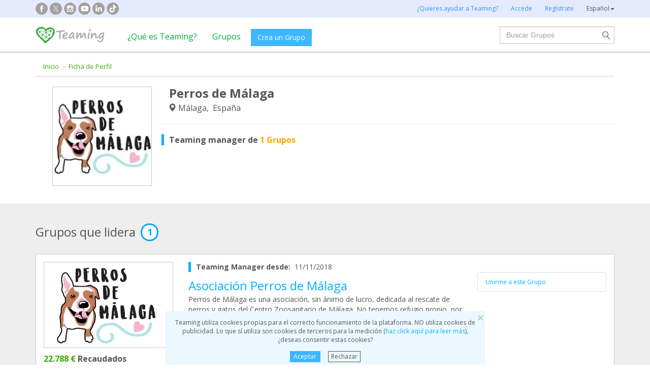

--- FILE ---
content_type: text/html;charset=UTF-8
request_url: https://www.teaming.net/perrosde-malaga
body_size: 44440
content:
<!doctype html>
<html lang="es">
<head data-template-set="html5-reset">
    <meta charset="utf-8">
    <meta http-equiv="X-UA-Compatible" content="IE=edge,chrome=1">
    <meta name="viewport" content="width=device-width, initial-scale=1">
    <meta name="google-site-verification" content="w0YGjEjRK8V3LEjLY2KzLbmTGmMpSgx2m_FjLa03eZ0"/>
    <meta name="google-signin-client_id" content="572126843483-8h6u69hraj5bijf1n89nab9ba3tci13n.apps.googleusercontent.com"/>
    <title>Perros de M&aacute;laga - Perfil Teaming</title>
    <meta name="title" content="Perros de M&aacute;laga - Perfil Teaming">
    <meta name="Description" content="Perfil Teaming de Perros de M&aacute;laga. Colabora altruistamente con: Asociaci&oacute;n Perros de M&aacute;laga">
                <meta property="og:url" content="https://www.teaming.net/perrosde-malaga?lang=es_ES">
                    <meta property="og:title" content="Perros de M&aacute;laga - Perfil Teaming">
                    <meta property="og:image" content="https://d1kvlp4er3agpe.cloudfront.net/resources/images/users/8/1/0/7/1/sgpwahjejf.jpg">
                    <meta property="og:image:type" content="image/jpeg">
                    <meta property="og:description" content="Perfil Teaming de Perros de M&aacute;laga. Colabora altruistamente con: Asociaci&oacute;n Perros de M&aacute;laga">
                    <meta property="og:type" content="profile">
                    <meta property="profile:first_name" content="Perros">
                    <meta property="profile:last_name" content="de M&aacute;laga">
                    <meta property="fb:app_id" content="373775365993054">
        <meta property="og:locale" content="es_ES">
                <meta property="og:locale:alternate" content="en_GB">
                <meta property="og:locale:alternate" content="ca_ES">
                <meta property="og:locale:alternate" content="fr_FR">
                <meta property="og:locale:alternate" content="it_IT">
                <meta property="og:locale:alternate" content="pt_PT">
                <meta property="og:locale:alternate" content="de_DE">
                <link rel="stylesheet" href="https://djg5cfn4h6wcu.cloudfront.net/resources/2.116.0-gz/css/style_lazy_img.css"/>
    <link rel="stylesheet" href="https://djg5cfn4h6wcu.cloudfront.net/resources/2.116.0-gz/css/style_open_sans.css"/>
    <link rel="stylesheet" href="https://djg5cfn4h6wcu.cloudfront.net/resources/2.116.0-gz/css/fonts-aws_prod.css"/>
    <link href="https://fonts.googleapis.com/css?family=Open+Sans:300,400,600,700" rel="stylesheet">
    <link href="https://fonts.googleapis.com/css?family=Roboto:400,500" rel="stylesheet">

    <!-- Bootstrap -->
    <link rel="stylesheet" href="//maxcdn.bootstrapcdn.com/bootstrap/3.4.1/css/bootstrap.min.css"/>

    <link rel="stylesheet" href="https://djg5cfn4h6wcu.cloudfront.net/resources/2.116.0-gz/css/style_new.css"/>
    <!-- Bootstrap -->
    <link rel="stylesheet" href="https://djg5cfn4h6wcu.cloudfront.net/resources/2.116.0-gz/css/skins/tango/skin.css" type="text/css"/>
    <link rel="stylesheet" href="https://djg5cfn4h6wcu.cloudfront.net/resources/2.116.0-gz/css/skins/carousel-grupos.css" type="text/css"/>

    <link rel="image_src" href="https://djg5cfn4h6wcu.cloudfront.net/resources/images/logo.png"/>
    <link rel="shortcut icon" href="https://djg5cfn4h6wcu.cloudfront.net/resources/favicon.ico"/>
    <script>
        var leng;
        leng = 'es_ES';

        resourcesUri = "https://djg5cfn4h6wcu.cloudfront.net/resources/2.116.0-gz/";
        usersDataUri = "https://d1kvlp4er3agpe.cloudfront.net";
    </script>
    <script>
        (function (w, d, u) {
            w.readyQ = [];
            w.bindReadyQ = [];

            function p(x, y) {
                if (x == "ready") {
                    w.bindReadyQ.push(y);
                } else {
                    w.readyQ.push(x);
                }
            }

            var a = {
                ready: p,
                bind: p
            };
            w.$ = w.jQuery = function (f) {
                if (f === d || f === u) {
                    return a
                } else {
                    p(f);
                }
            }
        })(window, document)
    </script>
    <script>
        var commonJS = {
            listeners: [],
            blockers: [],
            addBlocker: function (param) {
                this.blockers.push(param);
            },
            removeBlocker: function (param) {
                var index = this.blockers.indexOf(param);
                this.blockers.splice(index, 1);
            },
            ready: function (param) {
                this.listeners.push(param)
            },
            finish: function () {
                if (this.blockers.length == 0) {
                    $(document).off('ajaxSend');
                    $(document).off('ajaxSuccess');
                    while ((f = this.listeners.pop()) != null) {
                        f();
                    }
                } else {
                    setTimeout(function () {
                        commonJS.finish();
                    }, 1000);
                }
            }
        };
    </script>
    <!-- Google Tag Manager -->
        <script>
            var dataLayer = dataLayer || [];
            if ("userProfile".startsWith("40") || "userProfile".startsWith("50")) {
                dataLayer.push({'errorPage': 'userProfile'});
            } else if ("Teaming Profile") {
                dataLayer.push({'pageCategory': 'Teaming Profile'});
            }

            (function (w, d, s, l, i) {
                w[l] = w[l] || [];
                w[l].push({
                    'gtm.start': new Date().getTime(),
                    event: 'gtm.js'
                });
                var f = d.getElementsByTagName(s)[0], j = d.createElement(s), dl = l != 'dataLayer' ? '&l=' + l : '';
                j.async = true;
                j.src = 'https://www.googletagmanager.com/gtm.js?id=' + i + dl;
                f.parentNode.insertBefore(j, f);
            })(window, document, 'script', 'dataLayer', 'GTM-P9ZQPZ7');
        </script>
        <!-- End Google Tag Manager -->
    <link rel="alternate" hreflang="es-ES"
              href="https://www.teaming.net/perrosde-malaga?lang=es_ES"/>
    <link rel="alternate" hreflang="en-GB"
              href="https://www.teaming.net/perrosde-malaga?lang=en_GB"/>
    <link rel="alternate" hreflang="ca-ES"
              href="https://www.teaming.net/perrosde-malaga?lang=ca_ES"/>
    <link rel="alternate" hreflang="fr-FR"
              href="https://www.teaming.net/perrosde-malaga?lang=fr_FR"/>
    <link rel="alternate" hreflang="it-IT"
              href="https://www.teaming.net/perrosde-malaga?lang=it_IT"/>
    <link rel="alternate" hreflang="pt-PT"
              href="https://www.teaming.net/perrosde-malaga?lang=pt_PT"/>
    <link rel="alternate" hreflang="de-DE"
              href="https://www.teaming.net/perrosde-malaga?lang=de_DE"/>
    <link rel="canonical" href="https://www.teaming.net/perrosde-malaga"/>
        </head>

<body>
<!-- Google Tag Manager (noscript) -->
<noscript>
    <iframe src="https://www.googletagmanager.com/ns.html?id=GTM-P9ZQPZ7" height="0" width="0"
            style="display: none; visibility: hidden"></iframe>
</noscript>
<!-- End Google Tag Manager (noscript) -->
<div id="fb-root"></div>
<div id="pageCategory" data-value="Teaming Profile" data-ref="OvEHtekUP4lPo4iMVJKgOmR6ZHFMw6B2xSlbSngoZlxDq"></div>
<div data-spy="affix" data-offset-top="40" class="cookies-container">
    <div id="cookies" style="display:none">
        <div>
            <div class="boton-cerrar">
                <button id="cookies_close_advertisement" type="button" class="close">
                    <span aria-hidden="true">&times;</span></button>
            </div>
            <p class="font-12 txt-align-center">
                Teaming utiliza cookies propias para el correcto funcionamiento de la plataforma. NO utiliza cookies de publicidad. Lo que sí utiliza son cookies de terceros para la medición (<a href="/condiciones-legales/5/cookies-ips" class="azul">haz click aquí para leer más</a>), ¿deseas consentir estas cookies? </p>
            <div class="d-flex jc-center m-bottom-5">
                <a id="cookies_accept_advertisement_button" href="javascript:void(0);"
                   class="btn btn-plain btn-xs m-right-15">
                    Aceptar</a>
                <a id="cookies_reject_advertisement_button" href="javascript:void(0);"
                   class="btn-xs btn-outline-gray-dark">
                    Rechazar</a>
            </div>
        </div>
    </div>
</div>
<header>
    <div class="visible-xs visible-sm">
    <nav class="navbar burguer">
        <a href="/" class="navbar-brand"><img src="https://djg5cfn4h6wcu.cloudfront.net/resources/images_new/logotipo_teaming.png"
                                              class="logo-xs"></a>

        <div>
            <div class="menu-bg-buscador"></div>
            <div class="menu-buscador">
                <i class="buscador"></i>
            </div>
            <div class="menu-items-buscador">
                <form action="/group/search" method="post">
                    <a href="/"><img src="https://djg5cfn4h6wcu.cloudfront.net/resources/images_new/logotipo_teaming.png"
                                     class="logo-xs"></a>
                    <div class="col-md-12">
                        <div class="form-group">
                            <label class="sr-only" for="">Buscar Grupos</label> <input
                                type="text" name="q"
                                id="search" class="form-control"
                                placeholder="Buscar Grupos">
                        </div>
                    </div>
                    <div class="col-md-12">
                        <div class="pull-left">
                            <a href="/group/featured">Ver todos los Grupos</a>
                        </div>
                        <div class="pull-right">
                            <a class="btn-secondary-plain" href="javascript:void(0);"
                               onclick="$(this).parents('form:first').submit();">Buscar</a>
                        </div>
                    </div>
                </form>

                <div class="col-md-12 m-top-50 busquedas-populares">
                    <h2 class="segoeb">
                        Búsquedas más populares</h2>
                    <ul class="busquedas-populares m-top-20">
                        <li><a href="/group/list?q=&categories=9">Ayuda a niños</a></li>
                        <li><a href="/group/list?q=&categories=10">Ayuda a la investigación</a></li>
                        <li><a href="/group/list?q=&categories=3">Cooperación internacional</a></li>
                        <li><a href="/group/list?q=&categories=8">Ayuda a familias</a></li>
                        <li><a href="/group/list?q=&categories=4">Defensa de animales</a></li>
                    </ul>
                </div>
            </div>
            <div>
                <div class="menu-bg" style="display: none"></div>
                <div class="menu-burger">&#9776;</div>
                <div class="menu-items">
                        <div>
                            <ul>
                                <li><a href="/"><img
                                        src="https://djg5cfn4h6wcu.cloudfront.net/resources/images_new/logotipo_teaming.png"
                                        class="logo-xs"></a></li>

                                <li><a href="/login">Accede</a></li>
                                <li><a href="/register">Regístrate</a></li>
                                <li class="list-item-group"><a href="/group/create">Crea un Grupo</a></li>

                                <li><a href="/que-es-teaming">¿Qué es Teaming?</a></li>
                                <li><a href="/group/featured">Grupos</a>
                                </li>
                                <li><a href="/teaming4teaming">Colabora con Teaming</a></li>
                                <li><a href="#headerCollapseLang" data-toggle="collapse" aria-expanded="false"
                                       aria-controls="headerCollapseLang">Español<i
                                        class="glyphicon glyphicon-triangle-bottom font-11"></i> </a>
                                    <div class="collapse idioma" id="headerCollapseLang">
                                        <ul>
                                            <li>
                                                        <a href="https://www.teaming.net/perrosde-malaga?lang=en_GB">English</a></li>
                                                <li>
                                                        <a href="https://www.teaming.net/perrosde-malaga?lang=ca_ES">Català</a></li>
                                                <li>
                                                        <a href="https://www.teaming.net/perrosde-malaga?lang=fr_FR">Français</a></li>
                                                <li>
                                                        <a href="https://www.teaming.net/perrosde-malaga?lang=it_IT">Italiano</a></li>
                                                <li>
                                                        <a href="https://www.teaming.net/perrosde-malaga?lang=pt_PT">Português</a></li>
                                                <li>
                                                        <a href="https://www.teaming.net/perrosde-malaga?lang=de_DE">Deutsch</a></li>
                                                </ul>
                                    </div>
                                </li>
                            </ul>
                        </div>
                    </div>
                </div>
        </div>
    </nav>
</div>
<!--fin menu mobile-->
<!--menu desktop-->
<div class="hidden-xs hidden-sm">
    <nav class="navbar doble">
        <div class="header-first">

            <nav class="navbar">
                <div class="container">
                    <div class="navbar-header">
                        <div class="smedia-header fl-left">
                            <ul>
                                <li><a rel="nofollow noopener" target="_blank" href="https://www.facebook.com/Teaming"
                                       class="smedia ico-facebook"></a></li>
                                <li><a rel="nofollow noopener" target="_blank"
                                       href="https://twitter.com/teaming"
                                       class="smedia ico-x"></a></li>
                                <li><a rel="nofollow noopener" target="_blank"
                                       href="https://www.instagram.com/teaming_stories/"
                                       class="smedia ico-instagram"></a></li>
                                <li><a rel="nofollow noopener" target="_blank"
                                       href="https://www.youtube.com/c/Teaming_stories"
                                       class="smedia ico-youtube"></a></li>
                                <li><a rel="nofollow noopener" target="_blank"
                                       href="https://www.linkedin.com/company/teaming/"
                                       class="smedia ico-linkedin"></a></li>
                                <li><a rel="nofollow noopener" target="_blank"
                                       href="https://www.tiktok.com/@teaming_stories"
                                       class="smedia ico-tiktok"></a></li>
                                </ul>
                        </div>
                        <ul class="navbar-nav fl-right">
                                <li><a href="/teaming4teaming">¿Quieres ayudar a Teaming?</a></li>
                                <li><a href="/login">Accede</a></li>
                                <li><a href="/register">Regístrate</a></li>
                                <li>
                                    <div class="dropdown">
                                        <a class="dropdown-toggle gris-01" id="dropdownMenu1" data-toggle="dropdown"
                                           aria-haspopup="true"
                                           aria-expanded="true"> Español<span
                                                class="caret"></span>
                                        </a>
                                        <ul class="dropdown-menu dropdown-menu-right idioma"
                                            aria-labelledby="dropdownMenu1">
                                            <li>
                                                        <a href="https://www.teaming.net/perrosde-malaga?lang=en_GB">English</a></li>
                                                <li>
                                                        <a href="https://www.teaming.net/perrosde-malaga?lang=ca_ES">Català</a></li>
                                                <li>
                                                        <a href="https://www.teaming.net/perrosde-malaga?lang=fr_FR">Français</a></li>
                                                <li>
                                                        <a href="https://www.teaming.net/perrosde-malaga?lang=it_IT">Italiano</a></li>
                                                <li>
                                                        <a href="https://www.teaming.net/perrosde-malaga?lang=pt_PT">Português</a></li>
                                                <li>
                                                        <a href="https://www.teaming.net/perrosde-malaga?lang=de_DE">Deutsch</a></li>
                                                </ul>
                                    </div>
                                </li>
                            </ul>
                        </div>
                </div>
            </nav>
        </div>
    </nav>
</div>
<!--fin menu desktop-->
<div class="hidden-xs hidden-sm">
	<nav class="navbar doble" style="background-color: #fff">
		<div class="header-second">
			<nav class="navbar">
				<div class="container">
					<div class="fl-left">
						<a href="/" class="navbar-brand"><img src="https://djg5cfn4h6wcu.cloudfront.net/resources/images_new/logotipo_teaming.png"></a>
					</div>
					<div class="collapse navbar-collapse fl-left">
						<ul class="nav navbar-nav">
							<li><a href="/que-es-teaming">¿Qué es Teaming?</a></li>
							<li><a href="/group/featured">Grupos</a></li>
							<li>
								<div class="m-right-10 m-top-5 m-left-5">
									<a class="btn btn-plain" href="/group/create" style="background-color: #3DB7FF">Crea un Grupo</a>
								</div>
							</li>
						</ul>
					</div>
					<div class="collapse navbar-collapse navbar-right pr0">
						<div class="fl-right">
							<form method="post" action="/group/search">
								<div class="form-group has-feedback">
									<label for="" class="sr-only">Buscar</label> <input type="text" class="form-control" id="search"
										type="search" name="q" aria-describedby="" placeholder="Buscar Grupos">
									<input type="submit" title="Buscar" name="submit_search" value="" class="search-bar-home">
								</div>
							</form>
						</div>
					</div>
				</div>
			</nav>
		</div>
	</nav>
</div>
</header>

<div id="profile-teamer">
    <div class="container m-top-20">
        <ol class="breadcrumb visible-lg visible-md">
	<li class="active"><a class="txt-verde" href="/">Inicio</a>
				</li>
	<li ><a class="txt-verde" href="/perrosde-malaga">Ficha de Perfil</a>
				</li>
	</ol>
</div>
    <!--zona info teamer-->
    <section class="p-bottom-30">
        <div class="container">
            <div class="row">
                <div class="col-md-3 col-sm-4">
                    <div class="block-center">
                        <a data-toggle="lightbox"
                                   href="https://d1kvlp4er3agpe.cloudfront.net/resources/images/users/8/1/0/7/1/sgpwahjejf.jpg">
                                    <img src="https://d1kvlp4er3agpe.cloudfront.net/resources/images/users/8/1/0/7/1/large_sgpwahjejf.jpg"
                                         title="Perros de Málaga" alt="Perros de Málaga" class="border-simple" width="196" height="196"/>
                                </a>
                            <!--privado-->
                        <!--privado-->
                    </div>
                </div>
                <div class="col-md-9 col-xs-12 col-sm-8">
                    <!-- Columna izquierda: Información del usuario -->
                    <div class="col-md-6">
                        <h1 class="teamer-name">Perros de Málaga</h1>
                        <p class="teamer-loc">
                                <i class="glyphicon glyphicon-map-marker"></i>
                                Málaga,&nbsp;
                                España</p>
                        <!-- privado -->
                        <!--fin privado-->
                    </div>
                    <div class="clearfix hidden-md hidden-lg"></div>
                    <!-- Compartir en redes sociales -->
                    <div class="clearfix"></div>
                    <hr class="edit-indent">
                    <div class="col-md-6 col-sm-6 edit-indent p-0">
                            <div class="info-extra-blue">
                                <p>
                                        <strong>
                                            Teaming manager de <span class="txt-orange">
                                                    1 Grupos</span></strong>
                                    </p>
                                </div>
                        </div>
                    <div class="clearfix m-top-10 visible-xs"></div>
                    </div>
            </div>
        </div>
    </section>
    <!--zona grupos-->
    <section class="section-gris p-bottom-30">
        <div class="container">
            <!-- Bloque: Sin grupos liderados ni participados -->
            <!-- Bloque: Grupos que lidera -->
            <div class="title-num m-bottom-30">
                    <h2 class="adapta-24">
                        Grupos que lidera</h2>
                    <div class="circle-num">
                        <div class="number">1</div>
                    </div>
                </div>
                <div class="box-teamer p-15 border-simple">
                        <div class="row">
                            <div class="col-md-3 col-sm-3 col-img">
                                <div class="cont-img m-bottom-10">
                                    <a href="perrosdemalaga" class="imagen-grupo">
                                        <img class="center-block img-responsive m-bottom-10"
                                                     src="https://d1kvlp4er3agpe.cloudfront.net/resources/images/groups/7/3/1/5/1/720_rtglzhlsar.jpg"/>
                                            </a>
                                    <div class="d-flex flex-col sp-evenly m-top-10">
                                        <p>
                                                <strong>
                                                    <span class="txt-verde">
                                                                22.788 €</span> Recaudados</strong>
                                            </p>
                                        <p>
                                                <strong>
                                                    <span class="txt-verde">
                                                                411</span> Teamers</strong>
                                            </p>
                                        </div>
                                </div>
                            </div>
                            <div class="col-md-6 col-sm-6 col-txt">
                                <div class="info-extra-blue m-bottom-10">
                                    <p class="font-14">
                                        <strong>
                                                    Teaming Manager desde:&nbsp;
                                                </strong>
                                                11/11/2018</p>
                                    </div>
                                <a href="/perrosdemalaga" class="adapta-24"
                                   title="Asociación Perros de Málaga">Asociación Perros de Málaga</a>
                                <p class="font-14">
                                    Perros de Málaga es una asociación, sin ánimo de lucro, dedicada al rescate de perros y gatos del Centro Zoosanitario de Málaga. No tenemos refugio propio, por lo que trabajamos con una red de casas de acogidas y residencias donde ubicamos nuestros animales, de manera temporal, hasta encontrarles un buen hogar. Costeamos residencias, gastos veterinarios y de alimentación. ¿Quieres formar parte de este gran equipo? Sólo con un euro al mes podemos seguir salvando a aquellos más olvidados.</p>
                            </div>
                            <div class="col-md-3 col-sm-3 col-accions font-12">
                                <div class="caja-botones m-top-20">
                                    <a href="/group/join?grpReference=CiKi7PacOy82s0PoraQVwTQg9ZCwtYEIiSnjUMiYRJWFi" class="boton-item azul">
                                                    Unirme a este Grupo</a>
                                            </div>
                            </div>
                        </div>
                    </div>
                    <hr class="m-top-10 m-bottom-10">
                <div class="btn-rounded-orange m-top-20 pull-right hidden-xs">
                    <a href="/group/create" class="txt-orange"> <i class="glyphicon glyphicon-globe"></i>
                        Crea tu Grupo</a>
                </div>
            <!-- Bloque: Grupos que Participa -->
            <!-- Bloque: Grupos en que ya no participas -->
            <!--profile TM privada-->
            <div class="btn-rounded-orange m-top-10 col-xs-12 visible-xs">
                    <a href="/group/create" class="txt-orange block">
                        <i class="glyphicon glyphicon-globe"></i>
                        Crea tu Grupo</a>
                </div>
            </div>
    </section>
</div>

<!--modal-->
<div class="modal fade" id="modalRemoveGroup" tabindex="-1" role="dialog" aria-labelledby="">
    <div class="modal-dialog" role="document">
        <div class="modal-content">
            <div class="modal-header">
                <button type="button" class="close" data-dismiss="modal" aria-label="Close">
                    <span aria-hidden="true">&times;</span>
                </button>
                <h3 class="modal-title" id="gridSystemModalLabel">
                    <strong>Solicitud para eliminar tu Grupo Teaming</strong>
                </h3>
            </div>
            <div class="modal-body">
                <div id="floatingCirclesG" style="display: none">
                    <div class="f_circleG" id="frotateG_01"></div>
                    <div class="f_circleG" id="frotateG_02"></div>
                    <div class="f_circleG" id="frotateG_03"></div>
                    <div class="f_circleG" id="frotateG_04"></div>
                    <div class="f_circleG" id="frotateG_05"></div>
                    <div class="f_circleG" id="frotateG_06"></div>
                    <div class="f_circleG" id="frotateG_07"></div>
                    <div class="f_circleG" id="frotateG_08"></div>
                </div>
                <div id="form"></div>
                <p>
                    Tras solicitar la cancelación, es el equipo Teaming el encargado de eliminar tu Grupo. Para hacerlo, únicamente necesitamos <strong>que no queden fondos pendientes de transferir</strong> en tu Grupo. Si es tu caso, al clicar en solicitar baja, te enviaremos un email con más detalles sobre cómo hacerlo.</p>
                <p class="m-top-10">
                    Por otro lado, agradeceríamos muchísimo que nos indicaras el <strong>motivo de solicitar la baja</strong> de tu Grupo. Nos ayudará a mejorar y/o podremos explicarle mejor a tus Teamers, en caso de que nos pregunten.</p>
                <form class="m-top-20" action="/group/unsubscribeGroup" id="removeGroupForm">
                    <input type="hidden" id="removeGroupReference" name="reference"/>
                    <div class="form-group">
                        <label for="">Motivo (opcional)</label>
                        <textarea id="reason" name="reason" class="form-control autoresize" rows="3"
                                  data-resizable="true"
                                  data-rule-maxlength="450" onkeyup="resizeTextarea('reason')"></textarea>
                        <p class="help-block font-12">
                            Máximo 450 caracteres</p>
                    </div>
                </form>
                <div class="block-center m-top-20">
                    <button type="submit" class="btn btn-plain" form="removeGroupForm">
                        Solicito que elimineis mi Grupo</button>
                </div>
            </div>
        </div>
    </div>
</div>
<!--fin modal-->

<!--modal-->
<div class="modal fade" id="modalPauseGroupOk" tabindex="-1" role="dialog" aria-labelledby="">
    <div class="modal-dialog" role="document">
        <div class="modal-content">
            <div class="modal-header">
                <button type="button" class="close" data-dismiss="modal" aria-label="Close">
                    <span aria-hidden="true">&times;</span>
                </button>
                <h3 class="modal-title" id="gridSystemModalLabel">
                    <strong>Solicita la baja de tu Grupo</strong>
                </h3>
            </div>
            <div class="modal-body">
                <div class="alert alert-success" role="alert">
                    ¡Hemos recibido tu solicitud de baja y ahora tu Grupo está pausado!</div>
                <p class="txt-mini">
                    ¿Y qué ocurre ahora? Por un lado, <strong>tu Grupo Teaming ya ha sido pausado</strong>. Esto significa que ya nadie puede unirse y que tampoco se volverá a cobrar los euros a los Teamers.</p>
                <p class="m-top-20 txt-mini">
                    Por otro lado, te hemos enviado un email con instrucciones más detalladas en el caso de que tengas fondos pendientes de transferir. <strong>Necesitamos que el saldo del Grupo sea 0</strong> para poder eliminar tu Grupo. </p>
                <p class="m-top-20 txt-mini">
                    <strong>Periodicamente</strong>, el equipo Teaming revisa las solicitudes de baja y elimina aquellos Grupos en que no quede ningún saldo pendiente</p>
                <div class="block-center m-top-20">
                    <button type="button" class="btn btn-plain" onclick="$('#modalPauseGroupOk').modal('hide')">
                        Aceptar</button>
                </div>
            </div>
        </div>
    </div>
</div>
<!--fin modal-->
<script>
    function shareWithBox(shareXText) {
        if (navigator.share) {
            navigator.share({
                text: shareXText,
                url: 'https://www.teaming.net/',
            })
                .then(() => notificateShare('OTHER'))
                .catch((error) => console.log('Error sharing', error));
        } else {
            console.log('Share not supported on this browser, do it the old way.');
        }
    }
</script><!-- FOOTER -->
<footer>
    <div class="footer-blue-v2">
        <div class="container">
            <div class="footer-block1">
                <div class="d-flex sp-between flex-footer">
                    <div class="m-bottom-20 m-top-21">
                        <div class="col-md-11">
                            <h3>
                                Sobre Teaming</h3>
                            <ul>
                                <li><a href=" /teamingfoundation ">Fundación Teaming</a></li>
                                <li><a href="/que-es-teaming">¿Qué es Teaming?</a></li>
                                <li><a href="https://blog.teaming.net/es/" target="_blank" rel="noopener">
                                        Blog</a></li>
                                </ul>
                        </div>
                    </div>
                    <div class="m-bottom-20 m-top-21">
                        <div class="col-md-11">
                            <h3>
                                Haciendo Teaming</h3>
                            <ul>
                                <li><a href="/group/create">Crea tu Grupo</a></li>
                                <li><a href="/group/featured">Únete a un Grupo</a></li>
                                <li><a href="/condiciones-legales/3/bloqueo-grupo">¿Quién puede recaudar fondos?</a></li>
                            </ul>
                        </div>
                    </div>
                    <div class="m-bottom-20 m-top-21">
                        <div class="col-md-11">
                            <h3>
                                ¿Alguna duda?</h3>
                            <ul>
                                <li><a href="/faqs">Preguntas frecuentes</a>
                                </li>
                                <li><a href="/condiciones-legales">Aviso legal</a></li>
                                <li><a href="/contactUs">Contacta con nosotros</a></li>
                            </ul>
                        </div>
                    </div>
                    <div class="m-bottom-20">
                        <div class="col-md-11">
                            <h3>
                                Colabora con Teaming</h3>
                            <ul>
                                <li><a href="/weareteaming">Empresas Here we are Teaming</a></li>
                                <li><a href="/teaming4teaming">Teamers 4 Teaming</a></li>
                                <li><a href="/volunteers">Hazte voluntario</a></li>
                            </ul>
                        </div>
                    </div>
                    <div class="m-bottom-20">
                        <div class="col-md-11">
                            <h3>Teaming en empresas</h3>
                            <ul>
                                <li><a href="https://www.teaming.net/landing/nttdata" target="_blank" rel="nofollow noopener">NTT DATA</a></li>
                                <li><a href="https://www.teaming.net/creditoycaucion" target="_blank" rel="nofollow noopener">Crédito y caución</a></li>
                                <li><a href="https://www.teaming.net/caminatas-solidarias-seat" target="_blank" rel="nofollow noopener">Compañeros de SEAT&Cupra</a></li>
                            </ul>
                        </div>
                    </div>
                </div>
            </div>
            <div class="m-bottom-30">
                <h3 class="text-center font-18">Grupos a los que puedes ayudar con 1 &euro; al mes</h3>

                <div class="row">
                    <div class="col-md-3">
                        <div class="col-md-11">
                            <ul>
                                <li><a href="/group/list?categories=5">Apoyo en adicciones</a>
                                </li>
                                <li><a href="/group/list?categories=2">Ayuda a enfermos</a>
                                </li>
                                <li><a href="/group/list?categories=3">Cooperación Internacional</a></li>
                            </ul>
                        </div>
                    </div>
                    <div class="col-md-3">
                        <div class="col-md-11">
                            <ul>
                                <li><a href="/group/list?categories=4">Defensa de los animales</a>
                                </li>
                                <li><a href="/group/list?categories=15">Discapacidad</a></li>
                                <li><a href="/group/list?categories=7">Educación</a></li>
                            </ul>
                        </div>
                    </div>
                    <div class="col-md-3">
                        <div class="col-md-11">
                            <ul>
                                <li><a href="/group/list?categories=8">Ayuda a familias</a></li>
                                <li><a href="/group/list?categories=9">Ayuda a niños y jóvenes</a></li>
                                <li><a href="/group/list?categories=12">Inmigración</a>
                                </li>
                            </ul>
                        </div>
                    </div>
                    <div class="col-md-3">
                        <div class="col-md-11">
                            <ul>
                                <li><a href="/group/list?categories=10">Investigación</a></li>
                                <li><a href="/group/list?categories=11">Personas Mayores</a></li>
                                <li><a href="/group/list?categories=0">Otros Grupos</a></li>
                            </ul>
                        </div>
                    </div>
                </div>
            </div>
            <div class="social-media m-bottom-20">
                <ul>
                    <li><a rel="nofollow noopener" target="_blank" href="https://www.facebook.com/Teaming"
                           class="smedia ico-facebook"></a></li>
                    <li><a rel="nofollow noopener" target="_blank"
                           href="https://twitter.com/teaming"
                           class="smedia ico-x"></a></li>
                    <li><a rel="nofollow noopener" target="_blank" href="https://www.instagram.com/teaming_stories/"
                           class="smedia ico-instagram"></a></li>
                    <li><a rel="nofollow noopener" target="_blank" href="https://www.youtube.com/c/Teaming_stories"
                           class="smedia ico-youtube"></a></li>
                    <li><a rel="nofollow noopener" target="_blank" href="https://www.linkedin.com/company/teaming/"
                           class="smedia ico-linkedin"></a></li>
                    <li><a rel="nofollow noopener" target="_blank" href="https://www.tiktok.com/@teaming_stories"
                           class="smedia ico-tiktok"></a></li>
                </ul>
                <div class="clearfix"></div>
            </div>
        </div>

    </div>
    <div class="footer-block">
        <div class="container">
            <div class="section-footer pull-left">
                <p class="copyright text-left m-top-26">
                    &copy; 2026 Teaming
                </p>
            </div>

            <div class="section-footer">
                <div class="pull-right m-top-20">
                    <select class="form-control m-bottom-20" onchange="window.location.href=this.value; ">
                        <li class="col-md-3 col-sm-4 col-xs-3" style="text-transform: capitalize;"><option selected="selected"
                                            value="https://www.teaming.net/perrosde-malaga?lang=es_ES">
                                        Español</option>
                                </li>
                        <li class="col-md-3 col-sm-4 col-xs-3" style="text-transform: capitalize;"><option value="https://www.teaming.net/perrosde-malaga?lang=en_GB">
                                        English</option>
                                </li>
                        <li class="col-md-3 col-sm-4 col-xs-3" style="text-transform: capitalize;"><option value="https://www.teaming.net/perrosde-malaga?lang=ca_ES">
                                        Català</option>
                                </li>
                        <li class="col-md-3 col-sm-4 col-xs-3" style="text-transform: capitalize;"><option value="https://www.teaming.net/perrosde-malaga?lang=fr_FR">
                                        Français</option>
                                </li>
                        <li class="col-md-3 col-sm-4 col-xs-3" style="text-transform: capitalize;"><option value="https://www.teaming.net/perrosde-malaga?lang=it_IT">
                                        Italiano</option>
                                </li>
                        <li class="col-md-3 col-sm-4 col-xs-3" style="text-transform: capitalize;"><option value="https://www.teaming.net/perrosde-malaga?lang=pt_PT">
                                        Português</option>
                                </li>
                        <li class="col-md-3 col-sm-4 col-xs-3" style="text-transform: capitalize;"><option value="https://www.teaming.net/perrosde-malaga?lang=de_DE">
                                        Deutsch</option>
                                </li>
                        </select>

                </div>
            </div>
        </div>
    </div>
    <div class="footer-block">
        <div class="container">
            <div class="row">
                <div class="col-md-6 col-sm-12">
                    <h4 class="m-bottom-20">Powered by:</h4>
                    <div class="col-md-5 col-sm-4 m-bottom-20">
                        <a href="https://es.nttdata.com/" target="_blank" rel="nofollow noopener">
                            <img class="img-responsive cologo" alt="nttdata"
                                 src="https://djg5cfn4h6wcu.cloudfront.net/resources/images_new/coLogos/logo_NTT_footer.png">
                        </a>
                    </div>
                </div>
                <div class="col-md-5 col-md-offset-1 col-sm-12 col-sm-offset-0">
                    <h4 class="m-bottom-20">In collaboration with:</h4>
                    <div class="col-md-5 col-sm-6">
                        <a href="https://www.bancsabadell.com" target="_blank" rel="nofollow noopener">
                            <img class="img-responsive cologo" alt="Banco Sabadell"
                                 src="https://djg5cfn4h6wcu.cloudfront.net/resources/images_new/coLogos/bg_gris_transparente150.png">
                        </a>
                    </div>
                    <div class="col-md-6 col-sm-6">
                        <a target="_blank" href="https://www.pfstech.com/" rel="nofollow">
                            <img class="img-responsive cologo" title="pfsTech" alt="pfsTech"
                                 src="https://djg5cfn4h6wcu.cloudfront.net/resources/images_new/coLogos/logo_gris_pfsTech.png">
                        </a>
                    </div>
                </div>
            </div>
        </div>
    </div>
    </footer>


<script src="//ajax.googleapis.com/ajax/libs/jquery/3.6.0/jquery.min.js"></script>
<!-- Necesario para jquery.tools dado que no se ha probado desde la version 1.7 -->
<script src="https://djg5cfn4h6wcu.cloudfront.net/resources/2.116.0-gz/js/jquery/jquery.validate.min.js"></script>
<script src="https://djg5cfn4h6wcu.cloudfront.net/resources/2.116.0-gz/js/jquery/jquery.i18n.properties-1.0.9.js"></script>
<script src="//maxcdn.bootstrapcdn.com/bootstrap/3.4.1/js/bootstrap.min.js"></script>

<script src="https://djg5cfn4h6wcu.cloudfront.net/resources/2.116.0-gz/js/social/shareButton.js"></script>
<script src="https://djg5cfn4h6wcu.cloudfront.net/resources/2.116.0-gz/js/cookies.js"></script>
<script>
    (function ($, d) {
        $.each(readyQ, function (i, f) {
            $(f)
        });
        $.each(bindReadyQ, function (i, f) {
            $(d).bind("ready", f)
        })
    })(jQuery, document)
</script>


<script src="https://djg5cfn4h6wcu.cloudfront.net/resources/2.116.0-gz/js/jquery/jquery.colorbox-min.js"></script>
<script src="https://djg5cfn4h6wcu.cloudfront.net/resources/2.116.0-gz/js/user/userProfile.js"></script>
<script>
            $(function () {
                
            });
        </script>
    <script type="text/javascript" src="https://djg5cfn4h6wcu.cloudfront.net/resources/2.116.0-gz/js/common.js"></script>
</body>
</html>


--- FILE ---
content_type: application/javascript
request_url: https://djg5cfn4h6wcu.cloudfront.net/resources/2.116.0-gz/js/user/userProfile.js
body_size: 1461
content:
function loadBundles(lang){jQuery.i18n.properties({name:"jsmessages",path:"/resources/",mode:"map",language:lang})}function hideMessageBox(){$(".caja-ok-larga").hide()}function showBox(){classSB=$(this).attr("rel");if($("."+classSB).hasClass("hidden")){$("."+classSB).removeClass("hidden")}else{$("."+classSB).addClass("hidden")}return false}function togglePaymentErrorBox(grpId){var status=$("#tooltip-caja-"+grpId).is(":visible");$('div[id^="tooltip-caja"]').hide();if(status){$("#tooltip-caja-"+grpId).hide()}else{$("#tooltip-caja-"+grpId).show()}}function multipleGroupReactivationConfirm(){if(confirm(jQuery.i18n.prop("js.userProfile-default.multipleGroupReactivation.confirm.message"))){return true}else{return false}}function deleteFromListConfirm(){if(confirm(jQuery.i18n.prop("js.userProfile-default.deleteFromList.confirm.message"))){return true}else{return false}}function confirmJoin(url){if(confirm(jQuery.i18n.prop("js.userProfile-default.join.confirm.message"))){window.location=url}else{return false}}$((function(){loadBundles(leng);$("#removeGroupForm").validate({errorElement:"p",ignore:"",highlight:function(element,errorClass){$(element).closest(".form-group").addClass("has-error")},unhighlight:function(element){$(element).closest(".form-group").removeClass("has-error")},errorPlacement:function(error,element){},submitHandler:function(form){showLoading();form.submit()}})}));function unsubscribeConfirm(url){if(confirm(jQuery.i18n.prop("js.groupProfile-default.unsubscribe.confirm.message"))){window.location=url}else{return false}}function deleteIncompleteGroupCreationConfirm(url){if(confirm(jQuery.i18n.prop("js.userProfile-default.deleteIncompleteGroupCreation.confirm.message"))){window.location=url}else{return false}}function openShareLink(item){var win=window.open(item.dataset.href,"","menubar=no,toolbar=no,resizable=yes,scrollbars=yes,height=600,width=600,noreferer=yes");var timer=setInterval((function(){if(win.closed){clearInterval(timer);notificateShare(item.dataset.social)}}),2e3)}function notificateShare(social){$.ajax({data:{social:social},type:"POST",dataType:"json",url:"/user/share/add"})}if(navigator.share){$("#shareButton").show();if($(".visible-xs .btn-plain-reverse:visible").length>0){$(".visible-xs .btn-plain-reverse:visible").on("click",(function(){shareWithBox()}))}}function deleteIncompleteGroupJoinConfirm(url){if(confirm(jQuery.i18n.prop("js.userProfile-default.deleteIncompleteGroupJoin.confirm.message"))){window.location=url}else{return false}}function showRemoveGroupModal(reference){$("#removeGroupReference").val(reference);$("#floatingCirclesG").parent().children().not("#floatingCirclesG").show();$("#floatingCirclesG").hide()}function showLoading(){$("#floatingCirclesG").parent().children().not("#floatingCirclesG").hide();$("#floatingCirclesG").show()}function removeWarningPaymentMethodAdvice(){$.ajax({type:"GET",url:"/removeAdvice?advice=warningPaymentMethod",error:function(xhr,ajaxOptions,thrownError){},success:function(data){$("#paymentMethodAdvice").hide()}})}$(document).ready((function(){$("#toggleArrow").on("click",(function(){const $icon=$(this);$("#socialMedia").on("shown.bs.collapse",(function(){$icon.removeClass("glyphicon-chevron-up").addClass("glyphicon-chevron-down")})).on("hidden.bs.collapse",(function(){$icon.removeClass("glyphicon-chevron-down").addClass("glyphicon-chevron-up")}))}))}));function copyTextToClipboardUserProfile(text,clickedElement){const container=clickedElement.closest(".copy-text");const originalDisplay=getComputedStyle(clickedElement).display;clickedElement.style.display="none";if(!navigator.clipboard){fallbackCopyTextToClipboard(text);showCopiedFeedback(container,clickedElement,originalDisplay);return}navigator.clipboard.writeText(text).then((()=>{console.log("Copiado al portapapeles.");showCopiedFeedback(container,clickedElement,originalDisplay)})).catch((err=>{console.error("Error al copiar: ",err)}))}function showCopiedFeedback(container,clickedElement,originalDisplay){if(!container)return;container.classList.add("copy-text-ok");setTimeout((()=>{container.classList.remove("copy-text-ok");if(clickedElement){clickedElement.style.display=originalDisplay}}),5e3)}function fallbackCopyTextToClipboard(text){var textArea=document.createElement("textarea");textArea.value=text;textArea.style.top="0";textArea.style.left="0";textArea.style.position="fixed";document.body.appendChild(textArea);textArea.focus();textArea.select();try{var successful=document.execCommand("copy")}catch(err){console.error("Fallback: Oops, unable to copy",err)}document.body.removeChild(textArea)}